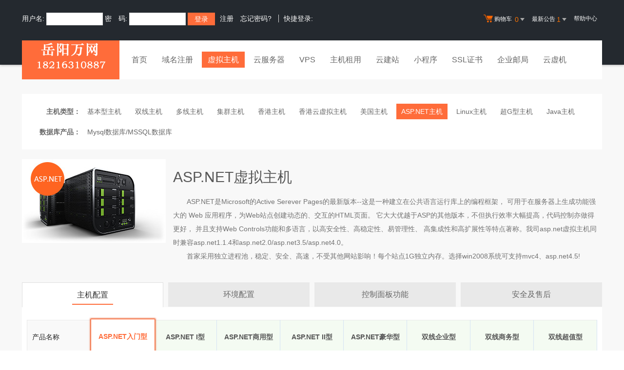

--- FILE ---
content_type: text/html
request_url: http://mx808.com/services/webhosting/asp_net.asp
body_size: 8818
content:
<!DOCTYPE html PUBLIC "-//W3C//DTD XHTML 1.0 Transitional//EN" "http://www.w3.org/TR/xhtml1/DTD/xhtml1-transitional.dtd">
<html xmlns="http://www.w3.org/1999/xhtml">
<HEAD>
<TITLE>ASP.Net虚拟主机,ASP.Net空间,ASP.Net主机,ASP.Net虚拟空间,ASP.Net</TITLE>
<meta name="description" content="岳阳万网IDC提供ASP.Net主机,ASP.Net空间,ASP.Net虚拟主机,ASP.Net虚拟空间,ASP.Net网站空间,Windows网站空间,Windows空间,Windows主机等相关服务。！双线路虚拟主机，南北畅通无阻！">
<meta name="keywords" content="asp.net虚拟主机,asp.net空间,asp.net虚拟主机,域名注册,主机,服务器租用，主页空间,个人主页,主机托管,主机租用,域名,asp空间,网页制作">
<META content="text/html; charset=gb2312" http-equiv=Content-Type>
  <link rel="stylesheet" href="/template/Tpl_2016/css/global.css">
  <link rel="stylesheet" href="/template/Tpl_2016/css/common.css">
  <link rel="stylesheet" href="/template/Tpl_2016/css/webhosting-common.css">
  <link rel="stylesheet" href="/template/Tpl_2016/css/tp2016.css">
  <script type="text/javascript" src="/template/Tpl_2016/jscripts/jquery-1.11.3.min.js"></script>
</head>
<script language=javascript>
function newwindow(){
  window.open('speedtest.htm','','top=100,left=150,width=355,height=190,titlebar=no,menubar=no,scrollbars=no,location=no,status=no');
}
</script>

<body class="min990">
<link rel="stylesheet" href="/template/Tpl_2016/css/default-color.css">
<!--[if lte IE 7]>

<div class="browser-notice" id="J_browserNotice">
    <div class="wide1190 pos-r">
        <p class="notice-content">您的浏览器版本太低，为推动浏览器W3C标准及更好的用户体验，本站强烈建议您升级到支持HTML5的浏览器，获取更好的用户体验。</p><i class="close"></i>
    </div>
</div>

<![endif]-->
<!-- 低版本响应式支持-->
<!--[if lt ie 9 ]> <script type="text/javascript" src="/template/Tpl_2016/jscripts/jresponsed.js"></script> <![endif]-->
<div id="header2016">

    <!--测试页面-->
    <!-- 最顶部导航条 -->
    <div class="headerTop">
        <div class="wide1190 cl headerTop-content">
            <ul class="topnav">
                <!-- 购物车 开始-->
                <li class="shopping-menu-container common-dropdown-container">
                    <a href="/bagshow/" class="menu shoppingcar va-m" rel="nofollow">
                        <b class="b2 va-m"></b>购物车&nbsp;
                        <span class="orangeColor va-m top_shopcar_count" >0</span>
                        <i class="trangle-icon va-m"></i>
                        <i class="va-m-assistant"></i>
                    </a>
                    <div class="shopping-car-container common-dropdown hide">
                        <div class="shopping-car-box">
                            <h3>
                                <span>我的购物车</span>
                            </h3>
                            <table class="shopping-car-list">

                            </table>
                        </div>
                        <div class="shopping-car-bottom">
                            <div>
                                共
                                <span class="shopping-num top_shopcar_count" >0</span>
                                件商品，共计
                                <span class="price top_shopcar_sum">0</span>
                            </div>
                            <a class="shopping-car-btn" href="/bagshow/">去购物车结算</a>
                        </div>
                    </div>
                </li>
                <!-- 购物车 结束-->
                <li class="pos-r common-dropdown-container">


                    <a href="/news/?act=top" class="news-notice menu"><span>最新公告&nbsp;</span>
                        <i class="trangle-icon"></i>
                        <i class="va-m-assistant"></i>
                    </a>
                    <div class="topnav-notice common-dropdown" id="topnav-notice">
                        <p id='noread_countbox'>未读消息 :<span class="allread_notice"></span> <span class="notice_all_bg">&nbsp;</span><a class="count_noread_all" href="/news/?act=top"></a><span class='ignore_notice' onclick='ignore_notice()'>忽略</span></p>
                        <ol class="txtList cl">

                        </ol>
                        <p class="notice_all_content"><a href="/news/?act=top" onclick="ignore_notice()">查看全部</a></p>
                    </div>
                    <script>var nav_top_json=[{"id":677,"day":"7"},{"id":676,"day":"20"},{"id":675,"day":"29"},{"id":674,"day":"30"}]</script>
                </li>
                <li><a href="/customercenter/" class="menu link-menu" >帮助中心</a></li>


            </ul>
            <div class="login-left">
                <script src="/noedit/jslogin.asp"></script> 
            </div>
        </div>
    </div><!-- 导航菜单栏-->
    <div class="header-nav">
        <div class="wide1190 cl header-nav-content">
<div class="header-pos">
            <a class="logo" href="/" ><img src="/images/logo.gif"   /></a>
            <ul class="main-nav-wrapper index-nav cl" id="J_mainNavWrapper">
                <li>
                    <a href="/" class="nav-menu" id="J_mainMenu_sy" title="首页">首页</a>
                </li>
                <li>
                    <a href="/services/domain/" class="nav-menu" id="J_mainMenu_ymzc" title="域名注册">域名注册</a>
                </li>
                <li>
                    <a href="/services/webhosting/" class="nav-menu" id="J_mainMenu_xnzj" title="虚拟主机">虚拟主机</a>
                </li>
                <li>
                    <a href="/services/cloudhost/" class="nav-menu" id="J_mainMenu_yfwq" title="云服务器">云服务器</a>
                </li>
                <li>
                    <a href="/services/vpsserver/" class="nav-menu" id="J_mainMenu_vps" title="VPS主机">VPS</a>
                </li>
                <li>
                    <a href="/services/server/" class="nav-menu" id="J_mainMenu_zjzy" title="主机租用">主机租用</a>
                </li>
                <li>
                    <a href="/services/sites/" class="nav-menu" id="J_mainMenu_yjz" title="云建站">云建站</a>
                </li>
				<li>
                    <a href="/services/miniprogram/" class="nav-menu" id="J_mainMenu_xcx" title="小程序">小程序</a>
                </li>
                <li>
                    <a href="/services/ssl" class="nav-menu" id="J_mainMenu_ssl" title="SSL证书">SSL证书</a>
                </li>
                <li>
                    <a href="/services/mail/" class="nav-menu" id="J_mainMenu_qyyj" title="企业邮局">企业邮局</a>
                </li>
				
                <li>
                    <a href="/services/webhosting/Cloudhost.asp" class="nav-menu" id="J_mainMenu_yxj" title="独享云虚机">云虚机</a>
                </li>
				
            </ul>
</div>
        </div>

    </div>
</div>

<div id="content">
  <div class="content">
    <div class="wide1190 pt-40">
      <!--选择主机-->
      <div class="select-webhost">
        <dl class="cl">
          <dt>主机类型：</dt>
          <dd><a href="/services/webhosting/basic.asp">基本型主机</a></dd>
          <dd><a href="/services/webhosting/twolinevhost.asp">双线主机</a></dd>
          <dd><a href="/services/webhosting/morelinevhost.asp">多线主机</a></dd>
          <dd><a href="/services/webhosting/hostlist.asp">集群主机</a></dd>
          <dd><a href="/services/webhosting/twhost.asp">香港主机</a></dd>
          <dd><a href="/services/webhosting/hkhost.asp" >香港云虚拟主机</a></dd>
          <dd><a href="/services/webhosting/usa.asp">美国主机</a></dd>
          <dd><a href="/services/webhosting/asp_net.asp" class="select-active">ASP.NET主机</a></dd>
          <dd><a href="/services/webhosting/linux_host.asp">Linux主机</a></dd>
          <dd><a href="/services/webhosting/superg.asp">超G型主机</a></dd>
          <dd><a href="/services/webhosting/java.asp">Java主机</a></dd>
        </dl>
        <dl class="mt-10 cl">
          <dt>数据库产品：</dt>
          <dd><a href="/services/webhosting/database.asp" >Mysql数据库/MSSQL数据库</a></dd>
        </dl>
      </div>
      <!--选择主机end-->

      <!--主机介绍 开始-->
      <div class="content-title asp_net-title mt-20">
        <h1>ASP.NET虚拟主机</h1>
        <p class="pt-20">
          ASP.NET是Microsoft的Active Serever Pages的最新版本--这是一种建立在公共语言运行库上的编程框架，
          可用于在服务器上生成功能强大的 Web 应用程序，为Web站点创建动态的、交互的HTML页面。
          它大大优越于ASP的其他版本，不但执行效率大幅提高，代码控制亦做得更好，
          并且支持Web Controls功能和多语言，以高安全性、高稳定性、易管理性、
          高集成性和高扩展性等特点著称。我司asp.net<a class="seo-link" href="/">虚拟主机</a>同时兼容asp.net1.1.4和asp.net2.0/asp.net3.5/asp.net4.0。
        </p>
        <p>首家采用独立进程池，稳定、安全、高速，不受其他网站影响！每个站点1G独立内存。选择win2008系统可支持mvc4、asp.net4.5!</p>

      </div>
      <!--主机介绍 结束-->
      <!--tab切换 开始-->
      <div class="webhosting-tab">
        <ul class="webhosting-tab-list cl" id="J_webhostingTabContainer">
          <li class="active">
            <a href="javascript:void(0);" class="active" data-target="J_tab_1">主机配置</a>
          </li>
          <li >
            <a  href="javascript:void(0);" data-target="J_tab_2">环境配置</a>
          </li>
          <li >
            <a  href="javascript:void(0);" data-target="J_tab_3">控制面板功能</a>
          </li>
          <li  style="margin-right: 0;">
            <a  href="javascript:void(0);" data-target="J_tab_4">安全及售后</a>
          </li>
        </ul>
      </div>
      <!--tab切换 结束-->
      <!--表格 开始-->
      <!--主机配置 开始-->
      <div class="wjf-ui-tab-content webhosting-server active" id="J_tab_1">
        <div class="webhosting-info">
          <!-- data-tableindex 用于区分表格  直接使用table对象作为key存在bug -->
          <table class="webhosting-table" data-tableindex="1">
            <thead>
            <tr>
              <th class="left">产品名称</th>
              <th>ASP.NET入门型</th>
              <th>                
                ASP.NET I型
              </th>
              <th>ASP.NET商用型</th>
              <th>ASP.NET II型</th>
              <th>ASP.NET豪华型</th>
              <th>双线企业型</th>
              <th>双线商务型</th>
              <th>双线超值型</th>
            </tr>
            </thead>
            <tbody>
            <tr>
              <td class="left">价格</td>
              <td>
                <p class="info-price">
                  <span>248</span>元/年</p>
                <a class="info-btn" href="/services/webhosting/buy.asp?productid=a001" target="_blank">立即购买</a>
              </td>
              <td>
                <p class="info-price">
                  <span>298</span>元/年</p>
                <a class="info-btn" href="/services/webhosting/buy.asp?productid=b019" target="_blank">立即购买</a>
              </td>
              <td>
                <p class="info-price">
                  <span>398</span>元/年</p>
                <a class="info-btn" href="/services/webhosting/buy.asp?productid=b020" target="_blank">立即购买</a>
              </td>
              <td>
                <p class="info-price">
                  <span>498</span>元/年</p>
                <a class="info-btn" href="/services/webhosting/buy.asp?productid=a023" target="_blank">立即购买</a>
              </td>
              <td>
                <p class="info-price">
                  <span>680</span>元/年</p>
                <a class="info-btn" href="/services/webhosting/buy.asp?productid=a024" target="_blank">立即购买</a>
              </td>
              <td>
                <p class="info-price">
                  <span>398</span>元/年</p>
                <a class="info-btn" href="/services/webhosting/buy.asp?productid=b061" target="_blank">立即购买</a>
              </td>
              <td>
                <p class="info-price">
                  <span>498</span>元/年
                </p>
                <a class="info-btn" href="/services/webhosting/buy.asp?productid=B064" target="_blank">立即购买</a>
              </td>
              <td>
                <p class="info-price">
                  <span>1280</span>元/年</p>
                <a class="info-btn" href="/services/webhosting/buy.asp?productid=B066" target="_blank">立即购买</a>
              </td>
            </tr>
            <tr>
              <td class="left">网页空间</td>
              <td>200M</td>
              <td>500M</td>
              <td>1G</td>
              <td>1G</td>
              <td>2G</td>
              <td>500M</td>
              <td>1G</td>
              <td>3G</td>
            </tr>
            <tr>
              <td class="left">产品编号</td>
              <td>a001</td>
              <td>b019</td>
              <td>b020</td>
              <td>a023</td>
              <td>a024</td>
              <td>B061</td>
              <td>B064</td>
              <td>B066</td>
            </tr>
            <tr>
              <td class="left">单月流量</td>
              <td>20G</td>
              <td>30G</td>
              <td>50G</td>
              <td>75G</td>
              <td>125G</td>
              <td>30G</td>
              <td>40G</td>
              <td>60G</td>
            </tr>
            <tr>
              <td class="left">可开子网站数</td>
              <td>
                <i class="info-icon no"></i>
              </td>
              <td>
                <i class="info-icon no"></i>
              </td>
              <td>1个</td>
              <td>2个</td>
              <td>4个</td>
              <td>
                <i class="info-icon no"></i>
              </td>
              <td>2个</td>
              <td>4个</td>
            </tr>
            <tr>
              <td class="left">MSSQL数据库</td>
              <td>50M</td>
              <td>50M</td>
              <td>50M</td>
              <td>100M</td>
              <td>200M</td>
              <td>50M</td>
              <td>100M</td>
              <td>200M</td>
            </tr>
            <tr>
              <td class="left">mysql数据库</td>
              <td>50M</td>
              <td>50M</td>
              <td>50M</td>
              <td>100M</td>
              <td>200M</td>
              <td>50M</td>
              <td>100M</td>
              <td>200M</td>
            </tr>
            <tr>
              <td class="left">赠送邮箱容量</td>
              <td>5G</td>
              <td>5G</td>
              <td>5G</td>
              <td>5G</td>
              <td>5G</td>
              <td>5G</td>
              <td>5G</td>
              <td>5G</td>
            </tr>
            <tr>
              <td class="left">邮箱用户数量</td>
              <td>5个</td>
              <td>5个</td>
              <td>5个</td>
              <td>5个</td>
              <td>5个</td>
              <td>5个</td>
              <td>5个</td>
              <td>5个</td>
            </tr>
            <tr>
              <td class="left">并发连接数</td>
              <td>不限</td>
              <td>不限</td>
              <td>不限</td>
              <td>不限</td>
              <td>不限</td>
              <td>不限</td>
              <td>不限</td>
              <td>不限</td>
            </tr>
            <tr>
              <td class="left">绑定域名</td>
              <td>15个</td>
              <td>15个</td>
              <td>15个</td>
              <td>15个</td>
              <td>15个</td>
              <td>15个</td>
              <td>15个</td>
              <td>15个</td>
            </tr>
            <tr>
              <td class="left">机房线路</td>
              <td>国内电信/联通</td>
              <td>国内电信/联通</td>
              <td>国内电信/联通</td>
              <td>多线机房</td>
              <td>多线机房</td>
              <td>双线机房</td>
              <td>双线机房</td>
              <td>双线机房</td>
            </tr>
            </tbody>
          </table>
          <table style="left: 141px; width: 132px;" class="high-light-table"><tbody><tr><th>ASP.NET入门型</th></tr><tr><td>
            <p class="info-price">
              <span>248</span>元/年</p>
            <a class="info-btn" href="/services/webhosting/buy.asp?productid=a001" target="_blank">立即购买</a>
          </td></tr><tr><td>200M</td></tr><tr><td>a001</td></tr><tr><td>20G</td></tr><tr><td>
            <i class="info-icon no"></i>
          </td></tr><tr><td>50M</td></tr><tr><td>50M</td></tr><tr><td>500M</td></tr><tr><td>5个</td></tr><tr><td>不限</td></tr><tr><td>15个</td></tr><tr class="last-row"><td>国内电信/联通</td></tr></tbody></table>
        </div>
      </div>
      <!--主机配置 结束-->
      <!--环境配置 开始-->
      <div class="wjf-ui-tab-content webhosting-hj" id="J_tab_2">
        <div class="webhosting-info">
          <table class="webhosting-table" data-tableindex="2">
            <thead>
            <tr>
              <th class="left">产品名称</th>
              <th>ASP.NET入门型</th>
              <th>                
                ASP.NET I型
              </th>
              <th>ASP.NET商用型</th>
              <th>ASP.NET II型</th>
              <th>ASP.NET豪华型</th>
              <th>双线企业型</th>
              <th>双线商务型</th>
              <th>双线超值型</th>
            </tr>
            </thead>
            <tbody>
            <tr>
              <td class="left">产品编号</td>
              <td>a001</td>
              <td>b019</td>
              <td>b020</td>
              <td>a023</td>
              <td>a024</td>
              <td>B061</td>
              <td>B064</td>
              <td>B066</td>
            </tr>
            <tr>
              <td class="left">操作系统</td>
              <td>Windows2008</td>
              <td>Windows2008</td>
              <td>Windows2008</td>
              <td>Windows2008</td>
              <td>Windows2008</td>
              <td>Windows2008</td>
              <td>Windows2008</td>
              <td>Windows2008</td>
            </tr>
            <tr>
              <td class="left">PHP</td>
              <td>
                <i class="info-icon right"></i></td>
              <td>
                <i class="info-icon right"></i></td>
              <td>
                <i class="info-icon right"></i></td>
              <td>
                <i class="info-icon right"></i></td>
              <td>
                <i class="info-icon right"></i></td>
              <td>
                <i class="info-icon right"></i></td>
              <td>
                <i class="info-icon right"></i></td>
              <td>
                <i class="info-icon right"></i></td>
            </tr>
            <tr>
              <td class="left">ASP</td>
              <td>
                <i class="info-icon right"></i></td>
              <td>
                <i class="info-icon right"></i></td>
              <td>
                <i class="info-icon right"></i></td>
              <td>
                <i class="info-icon right"></i></td>
              <td>
                <i class="info-icon right"></i></td>
              <td>
                <i class="info-icon right"></i></td>
              <td>
                <i class="info-icon right"></i></td>
              <td>
                <i class="info-icon right"></i></td>

            </tr>
            <tr>
              <td class="left">ASP.net</td>
              <td>
                <i class="info-icon right"></i></td>
              <td>
                <i class="info-icon right"></i></td>
              <td>
                <i class="info-icon right"></i></td>
              <td>
                <i class="info-icon right"></i></td>
              <td>
                <i class="info-icon right"></i></td>
              <td>
                <i class="info-icon right"></i></td>
              <td>
                <i class="info-icon right"></i></td>
              <td>
                <i class="info-icon right"></i></td>
            </tr>
            <tr>
              <td class="left">MSSQL<br>版本：2000/2005/<br>2008/2012</td>
              <td>
                <i class="info-icon right"></i></td>
              <td>
                <i class="info-icon right"></i></td>
              <td>
                <i class="info-icon right"></i></td>
              <td>
                <i class="info-icon right"></i></td>
              <td>
                <i class="info-icon right"></i></td>
              <td>
                <i class="info-icon right"></i></td>
              <td>
                <i class="info-icon right"></i></td>
              <td>
                <i class="info-icon right"></i></td>
            </tr>
            <tr>
              <td class="left">MySQL<br>版本:5.1/5.6</td>
              <td>
                <i class="info-icon right"></i></td>
              <td>
                <i class="info-icon right"></i></td>
              <td>
                <i class="info-icon right"></i></td>
              <td>
                <i class="info-icon right"></i></td>
              <td>
                <i class="info-icon right"></i></td>
              <td>
                <i class="info-icon right"></i></td>
              <td>
                <i class="info-icon right"></i></td>
              <td>
                <i class="info-icon right"></i></td>
            </tr>
            <tr>
              <td class="left">Access数据库</td>
              <td>
                <i class="info-icon right"></i></td>
              <td>
                <i class="info-icon right"></i></td>
              <td>
                <i class="info-icon right"></i></td>
              <td>
                <i class="info-icon right"></i></td>
              <td>
                <i class="info-icon right"></i></td>
              <td>
                <i class="info-icon right"></i></td>
              <td>
                <i class="info-icon right"></i></td>
              <td>
                <i class="info-icon right"></i></td>
            </tr>
            <tr>
              <td class="left">zend</td>
              <td>
                <i class="info-icon right"></i></td>
              <td>
                <i class="info-icon right"></i></td>
              <td>
                <i class="info-icon right"></i></td>
              <td>
                <i class="info-icon right"></i></td>
              <td>
                <i class="info-icon right"></i></td>
              <td>
                <i class="info-icon right"></i></td>
              <td>
                <i class="info-icon right"></i></td>
              <td>
                <i class="info-icon right"></i></td>
            </tr>
            <tr>
              <td class="left">Jmail</td>
              <td>
                <i class="info-icon right"></i></td>
              <td>
                <i class="info-icon right"></i></td>
              <td>
                <i class="info-icon right"></i></td>
              <td>
                <i class="info-icon right"></i></td>
              <td>
                <i class="info-icon right"></i></td>
              <td>
                <i class="info-icon right"></i></td>
              <td>
                <i class="info-icon right"></i></td>
              <td>
                <i class="info-icon right"></i></td>
            </tr>
            <tr>
              <td class="left">Gzip压缩</td>
              <td>
                <i class="info-icon right"></i></td>
              <td>
                <i class="info-icon right"></i></td>
              <td>
                <i class="info-icon right"></i></td>
              <td>
                <i class="info-icon right"></i></td>
              <td>
                <i class="info-icon right"></i></td>
              <td>
                <i class="info-icon right"></i></td>
              <td>
                <i class="info-icon right"></i></td>
              <td>
                <i class="info-icon right"></i></td>
            </tr>
            <tr>
              <td class="left">图片组件</td>
              <td>
                <i class="info-icon right"></i></td>
              <td>
                <i class="info-icon right"></i></td>
              <td>
                <i class="info-icon right"></i></td>
              <td>
                <i class="info-icon right"></i></td>
              <td>
                <i class="info-icon right"></i></td>
              <td>
                <i class="info-icon right"></i></td>
              <td>
                <i class="info-icon right"></i></td>
              <td>
                <i class="info-icon right"></i></td>
            </tr>
            </tbody>
          </table>
          <table class="high-light-table hide"></table>

        </div>
      </div>
      <!--环境配置 结束-->
      <!--控制面板功能 开始-->
      <div class="wjf-ui-tab-content webhosting-control" id="J_tab_3">
        <div class="webhosting-info">
          <table class="webhosting-table" data-tableindex="3">
            <thead>
            <tr>
              <th class="left">产品名称</th>
              <th>ASP.NET入门型</th>
              <th>
                ASP.NET I型
              </th>
              <th>ASP.NET商用型</th>
              <th>ASP.NET II型</th>
              <th>ASP.NET豪华型</th>
              <th>双线企业型</th>
              <th>双线商务型</th>
              <th>双线超值型</th>
            </tr>
            </thead>
            <tbody>
            <tr>
              <td class="left">产品编号</td>
              <td>a001</td>
              <td>b019</td>
              <td>b020</td>
              <td>a023</td>
              <td>a024</td>
              <td>B061</td>
              <td>B064</td>
              <td>B066</td>
            </tr>
            <tr>
              <td class="left">设置首页</td>
              <td>
                <i class="info-icon right"></i></td>
              <td>
                <i class="info-icon right"></i></td>
              <td>
                <i class="info-icon right"></i></td>
              <td>
                <i class="info-icon right"></i></td>
              <td>
                <i class="info-icon right"></i></td>
              <td>
                <i class="info-icon right"></i></td>
              <td>
                <i class="info-icon right"></i></td>
              <td>
                <i class="info-icon right"></i></td>
            </tr>
            <tr>
              <td class="left">错误页面定义</td>
              <td>
                <i class="info-icon right"></i></td>
              <td>
                <i class="info-icon right"></i></td>
              <td>
                <i class="info-icon right"></i></td>
              <td>
                <i class="info-icon right"></i></td>
              <td>
                <i class="info-icon right"></i></td>
              <td>
                <i class="info-icon right"></i></td>
              <td>
                <i class="info-icon right"></i></td>
              <td>
                <i class="info-icon right"></i></td>
            </tr>
            <tr>
              <td class="left">rar在线压缩</td>
              <td>
                <i class="info-icon right"></i></td>
              <td>
                <i class="info-icon right"></i></td>
              <td>
                <i class="info-icon right"></i></td>
              <td>
                <i class="info-icon right"></i></td>
              <td>
                <i class="info-icon right"></i></td>
              <td>
                <i class="info-icon right"></i></td>
              <td>
                <i class="info-icon right"></i></td>
              <td>
                <i class="info-icon right"></i></td>
            </tr>
            <tr>
              <td class="left">免费预装软件</td>
              <td>
                <i class="info-icon right"></i></td>
              <td>
                <i class="info-icon right"></i></td>
              <td>
                <i class="info-icon right"></i></td>
              <td>
                <i class="info-icon right"></i></td>
              <td>
                <i class="info-icon right"></i></td>
              <td>
                <i class="info-icon right"></i></td>
              <td>
                <i class="info-icon right"></i></td>
              <td>
                <i class="info-icon right"></i></td>
            </tr>
            <tr>
              <td class="left">Urlrewrite</td>
              <td>
                <i class="info-icon right"></i></td>
              <td>
                <i class="info-icon right"></i></td>
              <td>
                <i class="info-icon right"></i></td>
              <td>
                <i class="info-icon right"></i></td>
              <td>
                <i class="info-icon right"></i></td>
              <td>
                <i class="info-icon right"></i></td>
              <td>
                <i class="info-icon right"></i></td>
              <td>
                <i class="info-icon right"></i></td>
            </tr>
            <tr>
              <td class="left">流量分析</td>
              <td>
                <i class="info-icon right"></i></td>
              <td>
                <i class="info-icon right"></i></td>
              <td>
                <i class="info-icon right"></i></td>
              <td>
                <i class="info-icon right"></i></td>
              <td>
                <i class="info-icon right"></i></td>
              <td>
                <i class="info-icon right"></i></td>
              <td>
                <i class="info-icon right"></i></td>
              <td>
                <i class="info-icon right"></i></td>
            </tr>
            <tr>
              <td class="left">访问统计</td>
              <td>
                <i class="info-icon right"></i></td>
              <td>
                <i class="info-icon right"></i></td>
              <td>
                <i class="info-icon right"></i></td>
              <td>
                <i class="info-icon right"></i></td>
              <td>
                <i class="info-icon right"></i></td>
              <td>
                <i class="info-icon right"></i></td>
              <td>
                <i class="info-icon right"></i></td>
              <td>
                <i class="info-icon right"></i></td>
            </tr>
            <tr>
              <td class="left">日志自助下载</td>
              <td>
                <i class="info-icon right"></i></td>
              <td>
                <i class="info-icon right"></i></td>
              <td>
                <i class="info-icon right"></i></td>
              <td>
                <i class="info-icon right"></i></td>
              <td>
                <i class="info-icon right"></i></td>
              <td>
                <i class="info-icon right"></i></td>
              <td>
                <i class="info-icon right"></i></td>
              <td>
                <i class="info-icon right"></i></td>
            </tr>
            <tr>
              <td class="left">360攻击防护</td>
              <td>
                <i class="info-icon right"></i></td>
              <td>
                <i class="info-icon right"></i></td>
              <td>
                <i class="info-icon right"></i></td>
              <td>
                <i class="info-icon right"></i></td>
              <td>
                <i class="info-icon right"></i></td>
              <td>
                <i class="info-icon right"></i></td>
              <td>
                <i class="info-icon right"></i></td>
              <td>
                <i class="info-icon right"></i></td>
            </tr>
            <tr>
              <td class="left">百度云加速</td>
              <td>
                <i class="info-icon right"></i></td>
              <td>
                <i class="info-icon right"></i></td>
              <td>
                <i class="info-icon right"></i></td>
              <td>
                <i class="info-icon right"></i></td>
              <td>
                <i class="info-icon right"></i></td>
              <td>
                <i class="info-icon right"></i></td>
              <td>
                <i class="info-icon right"></i></td>
              <td>
                <i class="info-icon right"></i></td>
            </tr>
            <tr>
              <td class="left">控制面板演示</td>
              <td>
                <a class="link_blue" href="http://www.myhostadmin.net/vhost/checklogin.asp?ftpname=newdemo&amp;password=123456" target="_blank">演示</a>
              </td>
              <td>
                <a class="link_blue" href="http://www.myhostadmin.net/vhost/checklogin.asp?ftpname=newdemo&amp;password=123456" target="_blank">演示</a>
              </td>
              <td>
                <a class="link_blue" href="http://www.myhostadmin.net/vhost/checklogin.asp?ftpname=newdemo&amp;password=123456" target="_blank">演示</a>
              </td>
              <td>
                <a class="link_blue" href="http://www.myhostadmin.net/vhost/checklogin.asp?ftpname=newdemo&amp;password=123456" target="_blank">演示</a>
              </td>
              <td>
                <a class="link_blue" href="http://www.myhostadmin.net/vhost/checklogin.asp?ftpname=newdemo&amp;password=123456" target="_blank">演示</a>
              </td>
              <td>
                <a class="link_blue" href="http://www.myhostadmin.net/vhost/checklogin.asp?ftpname=newdemo&amp;password=123456" target="_blank">演示</a>
              </td>
              <td>
                <a class="link_blue" href="http://www.myhostadmin.net/vhost/checklogin.asp?ftpname=newdemo&amp;password=123456" target="_blank">演示</a>
              </td>
              <td>
                <a class="link_blue" href="http://www.myhostadmin.net/vhost/checklogin.asp?ftpname=newdemo&amp;password=123456" target="_blank">演示</a>
              </td>
            </tr>
            </tbody>
          </table>
          <table class="high-light-table hide"></table>
        </div>
      </div>
      <!--控制面板功能 结束-->
      <!--安全及售后 开始-->
      <div class="wjf-ui-tab-content webhosting-service" id="J_tab_4">
        <div class="webhosting-info">
          <table class="webhosting-table" data-tableindex="4">
            <thead>
            <tr>
              <th class="left">产品名称</th>
              <th>ASP.NET入门型</th>
              <th>
               
                ASP.NET I型
              </th>
              <th>ASP.NET商用型</th>
              <th>ASP.NET II型</th>
              <th>ASP.NET豪华型</th>
              <th>双线企业型</th>
              <th>双线商务型</th>
              <th>双线超值型</th>
            </tr>
            </thead>
            <tbody>
            <tr>
              <td class="left">产品编号</td>
              <td>a001</td>
              <td>b019</td>
              <td>b020</td>
              <td>a023</td>
              <td>a024</td>
              <td>B061</td>
              <td>B064</td>
              <td>B066</td>
            </tr>
            <tr>
              <td class="left">数据定期备份</td>
              <td>
                <i class="info-icon right"></i></td>
              <td>
                <i class="info-icon right"></i></td>
              <td>
                <i class="info-icon right"></i></td>
              <td>
                <i class="info-icon right"></i></td>
              <td>
                <i class="info-icon right"></i></td>
              <td>
                <i class="info-icon right"></i></td>
              <td>
                <i class="info-icon right"></i></td>
              <td>
                <i class="info-icon right"></i></td>
            </tr>
            <tr>
              <td class="left">数据自助恢复</td>
              <td>
                <i class="info-icon right"></i></td>
              <td>
                <i class="info-icon right"></i></td>
              <td>
                <i class="info-icon right"></i></td>
              <td>
                <i class="info-icon right"></i></td>
              <td>
                <i class="info-icon right"></i></td>
              <td>
                <i class="info-icon right"></i></td>
              <td>
                <i class="info-icon right"></i></td>
              <td>
                <i class="info-icon right"></i></td>
            </tr>
            <tr>
              <td class="left">10重安全保障</td>
              <td>
                <i class="info-icon right"></i></td>
              <td>
                <i class="info-icon right"></i></td>
              <td>
                <i class="info-icon right"></i></td>
              <td>
                <i class="info-icon right"></i></td>
              <td>
                <i class="info-icon right"></i></td>
              <td>
                <i class="info-icon right"></i></td>
              <td>
                <i class="info-icon right"></i></td>
              <td>
                <i class="info-icon right"></i></td>
            </tr>
            <tr>
              <td class="left">千兆防火墙系统</td>
              <td>
                <i class="info-icon right"></i></td>
              <td>
                <i class="info-icon right"></i></td>
              <td>
                <i class="info-icon right"></i></td>
              <td>
                <i class="info-icon right"></i></td>
              <td>
                <i class="info-icon right"></i></td>
              <td>
                <i class="info-icon right"></i></td>
              <td>
                <i class="info-icon right"></i></td>
              <td>
                <i class="info-icon right"></i></td>
            </tr>
            <tr>
              <td class="left">QQ全球免费电话</td>
              <td>
                <i class="info-icon right"></i></td>
              <td>
                <i class="info-icon right"></i></td>
              <td>
                <i class="info-icon right"></i></td>
              <td>
                <i class="info-icon right"></i></td>
              <td>
                <i class="info-icon right"></i></td>
              <td>
                <i class="info-icon right"></i></td>
              <td>
                <i class="info-icon right"></i></td>
              <td>
                <i class="info-icon right"></i></td>
            </tr>
            <tr>
              <td class="left">24x7x365<br>在线有问必答</td>
              <td>
                <i class="info-icon right"></i></td>
              <td>
                <i class="info-icon right"></i></td>
              <td>
                <i class="info-icon right"></i></td>
              <td>
                <i class="info-icon right"></i></td>
              <td>
                <i class="info-icon right"></i></td>
              <td>
                <i class="info-icon right"></i></td>
              <td>
                <i class="info-icon right"></i></td>
              <td>
                <i class="info-icon right"></i></td>
            </tr>
            <tr>
              <td class="left">24x7x365<br>电话技术支持</td>
              <td>
                <i class="info-icon right"></i></td>
              <td>
                <i class="info-icon right"></i></td>
              <td>
                <i class="info-icon right"></i></td>
              <td>
                <i class="info-icon right"></i></td>
              <td>
                <i class="info-icon right"></i></td>
              <td>
                <i class="info-icon right"></i></td>
              <td>
                <i class="info-icon right"></i></td>
              <td>
                <i class="info-icon right"></i></td>
            </tr>
            </tbody>
          </table>
          <table class="high-light-table hide"></table>
        </div>
      </div>
      <!--安全及售后 结束-->
      <!--表格 结束-->
      <!--说明 开始-->
      <div class="webhosting-explain">
        <div class="webhosting-explain-title">
          <span>图标说明：</span>
        </div>
        <h6>
          <i class="info-icon right"></i>表示支持、
          <i class="info-icon no"></i>表示不支持、
          <i class="info-icon add"></i>表示需要单独购买、/表示可选、推荐全能型主机，基于云技术，更稳定、更快速。
        </h6>
        <div class="webhosting-explain-txt">
          <span>特别提示：</span>

          <p>1、赠送产品如数据库、邮局、网站统计等不需要的，则表示放弃。</p>
          <p>2、域名赠品仅送首年，主机一次性购买多年，域名赠送时间为1年。</p>
          <p>3、linux虚拟主机的mysql数据库是跟WEB空间共享大小。</p>

          <p style="text-indent: 20px;">
            比如：LinuxA型主机，WEB空间+mysql数据库一共=300M，所有虚拟主机均免费赠送跟WEB空间同等大小的备份空间，用来自动备份和恢复数据。</p>

          <p>4、任何虚拟主机用户都严禁发送垃圾邮件。</p>
        </div>
      </div>
      <!--说明 结束-->
    </div>
  </div>
</div>

<script type="text/javascript" src="/template/Tpl_2016/jscripts/common.js"></script>
<script type="text/javascript" src="/template/Tpl_2016/jscripts/webhostingDetail2016.js"></script>
<div id="footer2016">
  <div class="gray-line"></div>
  <div class="white-line"></div>
  <div class="footer-bottom">
    <p>
      <a href="/aboutus/">关于我们</a>
      <span>|</span>
      <a href="/aboutus/contact.asp">联系我们</a>
      <span>|</span>
      <a href="/customercenter/howpay.asp">付款方式</a>
      <span>|</span>
      <a href="/manager/default.asp?page_main=/Manager/question/subquestion.asp">提交工单</a>
      <span>|</span>
      <a href="/faq/">常见问题</a>
      <span>|</span>
    <a href="http://www.myhostadmin.net/">独立控制面板</a>
      <br/>
    </p>

    <p>
      Copyright &copy; 2002-2016 岳阳万网IDC, All rights reserved.&nbsp;&nbsp;&nbsp;&nbsp;备案号：
    <a href="http://beian.miit.gov.cn/" target="_blank">湘ICP备13002822号</a></p>
      

      

  </div>
</div>

<!-- 页面通用滚动插件 -->
<!--[ SCRIPT PLACEHOLDER START ]-->
<script type="text/javascript" src="/template/Tpl_2016/jscripts/common.js"></script>
<script type="text/javascript" src="/template/Tpl_2016/jscripts/menu.js"></script>
<!--[ SCRIPT PLACEHOLDER END ]-->

<!-- IE6 PNG 支持 -->
<!--[if ie 6 ]><script src="/template/Tpl_2016/jscripts/dd_belatedpng_0.0.8a-min.js"></script> <script type="text/javascript"> $(function () { DD_belatedPNG.fix('.pngFix'); }); </script> <![endif]-->
<!-- IE6 PNG 结束 -->

</body>
</html>

--- FILE ---
content_type: text/html; Charset=gb2312
request_url: http://mx808.com/noedit/ajax.asp
body_size: 395
content:
{"result":"200","datas":[{"title":"西数港台主机特价销售中","time":"2013-06-19","day":"4599","id":"21"},{"title":"西部数码新增弹性云主机 富兴互联内测","time":"2013-06-19","day":"4599","id":"20"},{"title":"工信部系统升级期间暂停备案审核通知","time":"2013-06-19","day":"4599","id":"19"},{"title":"NET域名价格即将上调通知","time":"2013-06-19","day":"4599","id":"18"}]}

--- FILE ---
content_type: text/css
request_url: http://mx808.com/template/Tpl_2016/css/webhosting-common.css
body_size: 1998
content:
.content{padding:20px 0 40px;background:#f8f8f8}.content-title{padding:20px 0 20px 310px;min-height:140px;height:auto;background-repeat:no-repeat;background-position:top left}.content-title h1{font-size:30px;color:#585858}.content-title p{padding-right:10px;line-height:2;font-size:14px;color:#727272}.basic-title{background:url(/template/Tpl_2016/images/webhosting-basic.jpg) no-repeat top left }.database-title{background-image:url(/template/Tpl_2016/images/webhosting-sql.jpg)}.twolinevhost-title{background-image:url(/template/Tpl_2016/images/webhosting-twoline.jpg)}.morelinevhost-title{background-image:url(/template/Tpl_2016/images/webhosting-moreline.jpg)}.twhost-title{background-image:url(/template/Tpl_2016/images/webhosting-twhost.jpg)}.hkhost-title{background-image:url(/template/Tpl_2016/images/webhosting-hkhost.jpg)}.usa-title{background-image:url(/template/Tpl_2016/images/webhosting-usa.jpg)}.linux_host-title{background-image:url(/template/Tpl_2016/images/webhosting-linux.jpg)}.superg-title{background-image:url(/template/Tpl_2016/images/webhosting-superg.jpg)}.asp_net-title{background-image:url(/template/Tpl_2016/images/webhosting-aspnet.jpg)}.java-title{background-image:url(/template/Tpl_2016/images/webhosting-java.jpg)}.hostlist-title{background-image:url(/template/Tpl_2016/images/webhosting-hostlist.jpg)}.twolinevhost-title p,.morelinevhost-title p,.linux_host-title p,.asp_net-title p,.database-title p{text-indent:28px}.webhosting-icon{position:absolute;top:0;right:0;width:42px;height:34px;background:url(/template/Tpl_2016/images/basic-icon.jpg) no-repeat;font-size:12px;color:#fff;font-style:normal;text-indent:14px;z-index:-1}.webhosting-hot{background-position:0 -192px}.webhosting-tuijian{background-position:0 -296px}.webhosting-tab{margin-top:20px}.webhosting-tab .webhosting-tab-list{}.webhosting-tab .webhosting-tab-list li{float:left;margin-right:10px;display:inline-block;*display:inline;*zoom:1;width:290px;height:50px;line-height:50px;background:#e9e9e9;font-size:16px;text-align:center;cursor:pointer}.webhosting-tab .webhosting-tab-list li.active{width:288px;background:#fff;border:1px solid #dfdfdf;border-bottom:0}.webhosting-tab .webhosting-tab-list li.active a{padding:0 10px 10px;border-bottom:2px solid #3db514;color:#313131}.webhosting-info{padding:26px 10px 20px;background:#fff;position:relative}.webhosting-info table{border:1px solid #e9e9e9;text-align:center;table-layout:fixed}.webhosting-info table tr{height:70px}.webhosting-info table tr:nth-child(even){background-color:#f8f8f8}.webhosting-info table tr:nth-child(even) .no{background-position:-164px -110px}.webhosting-info table tr:nth-child(even) .add{background-position:-326px -110px}.webhosting-info table tr:nth-child(even) .right{background-position:0 -110px}.webhosting-info table tr.even-row{background-color:#f8f8f8}.webhosting-info table tr th{height:56px;background:#f2ffee;font-size:14px;font-weight:700;color:#555;border-right:1px solid #d5e3f5;border-bottom:1px solid #e9e9e9;position:relative;z-index:1}.webhosting-info table tr td{border-right:1px solid #e9e9e9;font-size:12px;color:#202020;border-bottom:1px solid #e9e9e9;word-break:break-all}.webhosting-info table tr .left{padding-left:10px;width:120px;background:#f9f9f9;border-right-color:#e9e9e9;font-size:14px;font-weight:400;color:#202020;text-align:left}.webhosting-info table tr td .info-price{padding-top:30px;color:#8c8b8b;position:relative}.webhosting-info table tr td .info-price span{font-size:26px;font-weight:700;color:#ff5f20}.webhosting-info table tr td .info-btn{display:inline-block;*display:inline;*zoom:1;margin-top:10px;margin-bottom:35px;width:90px;height:30px;line-height:30px;background:#3db514;font-size:14px;color:#fff;text-align:center}.link_blue{color:#0a74e0}.info-icon{display:inline-block;*display:inline;*zoom:1;margin-right:5px;width:12px;height:12px;background:url(/template/Tpl_2016/images/basic-icon.jpg) no-repeat}.no{background-position:-164px 0}.add{width:16px;height:16px;background-position:-326px 0}.right{width:14px;background-position:0 0}.webhosting-info table.high-light-table{position:absolute;top:24px;left:132px;width:144px;background-color:#fff;border:1px solid #3db514;box-shadow:0 0 5px 1px #3db514;border-collapse:separate;z-index:9}.webhosting-info table.high-light-table tr.last-row{height:75px}.webhosting-info table.high-light-table th{color:#3db514;background-color:#fff;border:0}.webhosting-info table.high-light-table td{border:0}.webhosting-info table.high-light-table td .no{background-position:-164px 0}.webhosting-info table.high-light-table td .add{background-position:-326px 0}.webhosting-info table.high-light-table td .right{background-position:0 0}.webhosting-info table.high-light-table th .webhosting-hot{background-position:-164px -192px}.webhosting-info table.high-light-table th .webhosting-tuijian{background-position:-164px -296px}.webhosting-info table.high-light-table tr:nth-child(even){background-color:#fff}.webhosting-info table.high-light-table tr td .info-btn{background-color:#34a30d}.webhosting-explain{margin-top:20px;padding:20px 30px;background:#fff}.webhosting-explain .webhosting-explain-title{padding-bottom:3px;border-bottom:1px solid #ebebeb}.webhosting-explain .webhosting-explain-title span{padding:0 6px 4px;font-size:14px;font-weight:700;color:#4d4d4d;border-bottom:2px solid #3db514}.webhosting-explain h6{padding-left:5px;padding-top:30px;color:#555}.webhosting-explain .webhosting-explain-txt{padding-top:30px;padding-left:5px}.webhosting-explain .webhosting-explain-txt span{color:#3db514}.webhosting-explain .webhosting-explain-txt p{padding-left:60px;line-height:2;color:#6b6b6b}.sites-title{padding:60px 50px 80px 434px;background:url(/template/Tpl_2016/images/sites-title-bg.jpg) no-repeat top left #fff}.sites-info{padding:0 40px 20px}.sites-info table tr .left{width:150px}.sites-info table tr .list-price{text-decoration:line-through}.sites-info table tr td .info-price{padding-top:6px}.sites-info table tr td .info-btn{margin-top:8px;margin-bottom:14px}.sites-explain{padding:20px 40px 44px}.sites-explain table{margin-top:32px;padding-left:30px;border:1px solid #ececec;text-align:center}.sites-explain table tr{height:50px;line-height:50px}.sites-explain table tr th{background:#f4f8fd;font-size:14px;color:#3e3e3e;border-bottom:1px solid #ececec;border-right:1px solid #ececec}.sites-explain table tr td{border-bottom:1px solid #ececec;border-right:1px solid #ececec;color:#4e4e4e}.sites-explain table tr .star-icon{display:inline-block;*display:inline;*zoom:1;height:12px;background:url(/template/Tpl_2016/images/icon.jpg) no-repeat}.sites-explain table tr .star-three{width:52px;background-position:0 -40px}.sites-explain table tr .star-two{width:32px;background-position:0 -40px}.sites-explain table tr .star-one{width:12px;background-position:0 -40px}.sites-explain table tr .star-no{width:12px;background-position:0 -60px}@media screen and (max-width:1206px){.webhosting-tab .webhosting-tab-list li{width:240px}.webhosting-tab .webhosting-tab-list li.active{width:238px}.sites-info{padding:0 10px 20px}.sites-explain{padding:20px 10px 44px}}.desktop .webhosting-tab .webhosting-tab-list li{width:240px}.desktop .webhosting-tab .webhosting-tab-list li.active{width:238px}.desktop .sites-info{padding:0 10px 20px}.desktop .sites-explain{padding:20px 10px 44px}